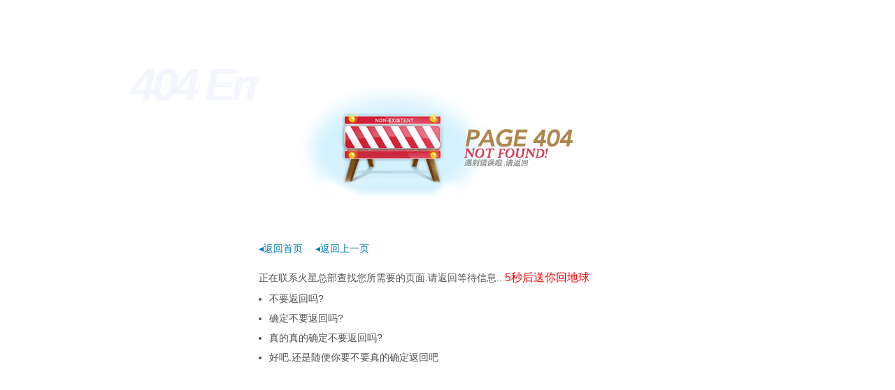

--- FILE ---
content_type: text/html;charset=utf-8
request_url: http://www.gzwhzsp.com/regions/20210818122.html
body_size: 3065
content:


<!DOCTYPE html PUBLIC "-//W3C//DTD XHTML 1.0 Strict//EN" "http://www.w3.org/TR/xhtml1/DTD/xhtml1-strict.dtd">
<html xmlns="http://www.w3.org/1999/xhtml">
<head>
<meta http-equiv="content-type" content="text/html; charset=gbk" />
<meta http-equiv="refresh" content="7;URL=/" />
<title>404</title>
<style type="text/css">
body{margin:0;padding:0;font:14px/1.6 Arial,Sans-serif;background:#fff;}
a:link,a:visited{color:#007ab7;text-decoration:none;}
h1{
	position:relative;
	z-index:2;
	width:540px;
	height:0;
	margin:100px auto 15px;
	padding:230px 0 0;
	overflow:hidden;
	background-image: url(/images/Main.jpg);
	background-repeat: no-repeat;
}
h2{
	position:absolute;
	top:17px;
	left:187px;
	margin:0;
	font-size:0;
	text-indent:-999px;
	-moz-user-select:none;
	-webkit-user-select:none;
	user-select:none;
	cursor:default;
	width: 534px;
}
h2 em{display:block;font:italic bold 200px/120px "Times New Roman",Times,Serif;text-indent:0;letter-spacing:-5px;color:rgba(216,226,244,0.3);}
.link a{margin-right:1em;}
.link,.texts{width:540px;margin:0 auto 15px;color:#505050;}
.texts{line-height:2;}
.texts dd{margin:0;padding:0 0 0 15px;}
.texts ul{margin:0;padding:0;}
.portal{color:#505050;text-align:center;white-space:nowrap;word-spacing:0.45em;}
.portal a:link,.portal a:visited{color:#505050;word-spacing:0;}
.portal a:hover,.portal a:active{color:#007ab7;}
.portal span{display:inline-block;height:38px;line-height:35px;background:url(img/portal.png) repeat-x;}
.portal span span{padding:0 0 0 20px;background:url(img/portal.png) no-repeat 0 -40px;}
.portal span span span{padding:0 20px 0 0;background-position:100% -80px;}
.STYLE1 {
	font-family: Arial, Helvetica, sans-serif;
	font-size: 65px;
}
.redd{font-size:16px;color:red;}
</style>
<!--[if lte IE 8]>
<style type="text/css">
h2 em{color:#e4ebf8;}
</style>
<![endif]-->
<script>
var t=6;//设定跳转的时间
setInterval("refer()",1000); //启动1秒定时
function refer(){
if(t==0){
//location="index.html"; //#设定跳转的链接地址
}
document.getElementById('show').innerHTML="  <fontc class='redd'>"+t+"</font>秒后送你回地球"; // 显示倒计时
t--; // 计数器递减

}
</script> 
</head>
<body>
    <h1></h1>
    <h2><em><span class="STYLE1">404 Error&nbsp;&nbsp; </span></em>:所查找的页面不存在,可能已被删除或您输错了网址!</h2>
<p class="link">
        <a href="/">&#9666;返回首页</a>
        <a href="javascript:history.go(-1);">&#9666;返回上一页</a>
    </p>
    <dl class="texts">
        <dt>正在联系火星总部查找您所需要的页面.请返回等待信息..<span id="show"></span> </dt>
<dd>
            <ul>
                <li>不要返回吗?</li>
                <li>确定不要返回吗?</li>
                <li>真的真的确定不要返回吗?</li>
                <li>好吧.还是随便你要不要真的确定返回吧</li>
            </ul>
        </dd>
    </dl>

    </span></span></span></p>
</body>
</html>
